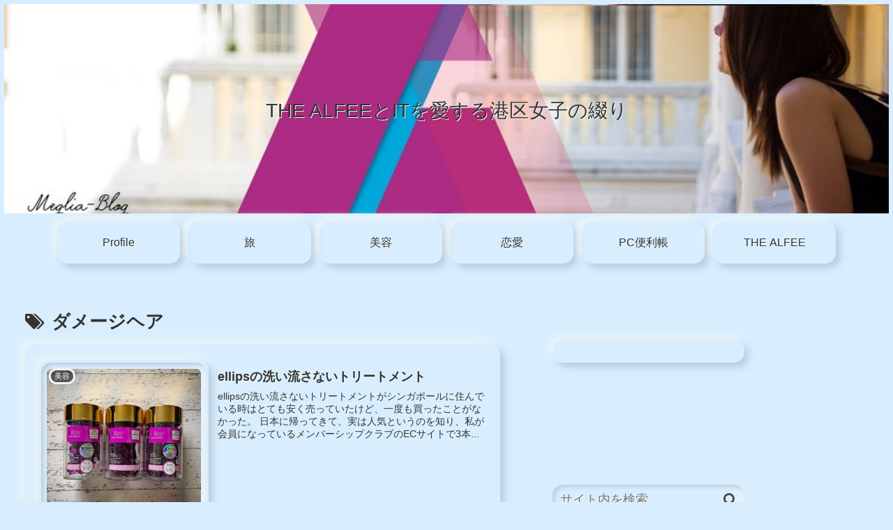

--- FILE ---
content_type: text/html; charset=utf-8
request_url: https://www.google.com/recaptcha/api2/aframe
body_size: 267
content:
<!DOCTYPE HTML><html><head><meta http-equiv="content-type" content="text/html; charset=UTF-8"></head><body><script nonce="Sz-Pxhpj2NSBIxBbrw_WnQ">/** Anti-fraud and anti-abuse applications only. See google.com/recaptcha */ try{var clients={'sodar':'https://pagead2.googlesyndication.com/pagead/sodar?'};window.addEventListener("message",function(a){try{if(a.source===window.parent){var b=JSON.parse(a.data);var c=clients[b['id']];if(c){var d=document.createElement('img');d.src=c+b['params']+'&rc='+(localStorage.getItem("rc::a")?sessionStorage.getItem("rc::b"):"");window.document.body.appendChild(d);sessionStorage.setItem("rc::e",parseInt(sessionStorage.getItem("rc::e")||0)+1);localStorage.setItem("rc::h",'1768720783762');}}}catch(b){}});window.parent.postMessage("_grecaptcha_ready", "*");}catch(b){}</script></body></html>

--- FILE ---
content_type: text/css
request_url: https://meglia-mktg.com/wp-content/themes/cocoon-master/skins/skin-neumorphism/style.css?ver=6.9&fver=20221108042944
body_size: 6600
content:
/*
  Skin Name: 凸凹
  Description: 立体感のあるニューモフィズムデザインにするためのスキンです。※全体の色と角の丸みは外観⇒カスタマイズ⇒Neumorphismで変更できます。
  Skin URI: https://kitatarian.com/cocoon/
  Author: 北
  Author URI: https://kitatarian.com/cocoonskin/
  Screenshot URI: https://kitatarian.com/wp-content/uploads/2021/04/kokudemopng.jpg
  Version: 1.3.5
  Priority: 9720001000
*/
/*以下にスタイルシートを記入してください*/
/*------------------------色------------------------*/
blockquote::before, blockquote::after,.cta-box,.fb-like-message,.fb-like-sub-message,.search-submit,.fa-chevron-right:before,.fa-chevron-left:before,.carousel .slick-arrow:before,.search-form div.sbtn,.menu-drawer a{
	color: var(--color-ki);
}
body,.header-container,.navi,.navi-in>ul li:hover>ul,.main,.sidebar,.sidebar h2, .sidebar h3,.footer,.article h1,.article h2,.article h3, .article h4, .article h5, .article h6,.blogcard-wrap,.pagination-next-link, .comment-btn,.search-edit, input[type="text"], input[type="password"], input[type="date"], input[type="datetime"], input[type="email"], input[type="number"], input[type="search"], input[type="tel"], input[type="time"], input[type="url"],input[type='submit'], textarea, select,.tagcloud a,.cta-box,.fb_iframe_widget,.fb_iframe_widget iframe,.fb-like-balloon-body,.fb-like-balloon-button,.recent-comment-content,.wp-calendar-table th, .toggle-button,.pager-links a span,.appeal-content,.carousel-in,.mobile-menu-buttons,.mobile-menu-buttons .menu-content,.go-to-top-button,.share-menu-content .sns-buttons,.wp-calendar-table   [id$="today"],.wp-calendar-table   [id$="today"] a,.navi-in a:hover,.a-wrap:hover,.list-more-button:hover,.pagination-next-link:hover,.comment-btn:hover,.widget_recent_entries ul li a:hover, .widget_categories .cat-item a:hover, .widget_archive ul li a:hover, .widget_pages ul li a:hover, .widget_meta ul li a:hover, .widget_rss ul li a:hover, .widget_nav_menu ul li a:hover,.tagcloud a:hover,.recent-comment-content:hover,.toc a:hover,.search-form div.sbtn:hover,.pager-links a:hover span,.wp-block-search .wp-block-search__button:hover,input[type='submit']:hover,.comment-reply-link:hover,.pagination a:hover,.author-box .sns-follow-buttons a.follow-button:hover,.pager-links a:hover span,.search-form div.sbtn,.menu-drawer a:hover,.search-menu-content,.box-menu,.pagination .current,.post-page-numbers .current,.fb-like-balloon-arrow-box-in,.index-tab-buttons .index-tab-button,#index-tab-1:checked ~ .index-tab-buttons .index-tab-button[for="index-tab-1"], #index-tab-2:checked ~ .index-tab-buttons .index-tab-button[for="index-tab-2"], #index-tab-3:checked ~ .index-tab-buttons .index-tab-button[for="index-tab-3"], #index-tab-4:checked ~ .index-tab-buttons .index-tab-button[for="index-tab-4"],.navi-footer-in a:hover
{
	background: var(--color-bg);
}

.wp-block-search .wp-block-search__button{
	background: var(--color-bg)!important;
}
.menu-drawer .sub-menu a,.widget_nav_menu .sub-menu a,.widget_categories .children a,.menu-drawer .sub-menu a:hover,.widget_nav_menu .sub-menu a:hover,.widget_categories .children a:hover,.toc ul ul li a,.toc ol ol li a,.toc ul ul li a:hover,.toc ol ol li a:hover{
	background: var(--color-us);
}
.menu-drawer .sub-menu .sub-menu a,.widget_nav_menu .sub-menu .sub-menu a,.widget_categories .children .children a,.toc ul ul ul li a,.toc ol ol ol li a,.toc ul ul ul li a:hover,.toc ol ol ol li a:hover{
	background: var(--color-hk);
}
.navi-footer-in > .menu-footer li{
	border-left: 1px solid var(--color-hk);
}
.navi-footer-in>.menu-footer li:last-child{
	border-right: 1px solid var(--color-hk);
}
/*------------------------凹------------------------*/
.eye-catch img,.card-thumb img,.wp-block-image img,.blogcard-thumbnail img,.speech-icon img, .speech-icon amp-img,.wp-block-media-text__media img,.wp-block-gallery.is-cropped .blocks-gallery-item img,.cta-thumb img,.fb-like-balloon-thumb img,.ranking-item-image-tag img,.gallery-item img,.widget_media_image img,.fb-like-box img,.avatar,.video-container,.search-edit, input[type="text"], input[type="password"], input[type="date"], input[type="datetime"], input[type="email"], input[type="number"], input[type="search"], input[type="tel"], input[type="time"], input[type="url"], textarea,.wp-block-embed iframe,.toggle-wrap .toggle-content,.search-form div.sform,.wp-block-cocoon-blocks-icon-box,.wp-block-cocoon-blocks-info-box,.wp-block-cocoon-blocks-blank-box-1,.wp-block-cocoon-blocks-tab-box-1,.tab-caption-box-content,.caption-box-content,.label-box-content,blockquote,pre.wp-block-verse,.wp-video{
	box-shadow: inset 3px 3px 6px var(--color-shadow-dark), inset -6px -6px 12px var(--color-shadow-light)!important;
}
/*凹薄く*/
.pagination .current,.post-page-numbers .current,#index-tab-1:checked ~ .index-tab-buttons .index-tab-button[for="index-tab-1"], #index-tab-2:checked ~ .index-tab-buttons .index-tab-button[for="index-tab-2"], #index-tab-3:checked ~ .index-tab-buttons .index-tab-button[for="index-tab-3"], #index-tab-4:checked ~ .index-tab-buttons .index-tab-button[for="index-tab-4"],.toc-list .open{
	box-shadow: inset 1px 1px 3px var(--color-shadow-dark), inset -3px -3px 6px var(--color-shadow-light);
}
/*------------------------凸------------------------*/
.a-wrap,.navi-in a,.list-more-button,.pagination-next-link, .comment-btn,.sns-follow-buttons a,.page-numbers,.sns-share-buttons a,.ect-vertical-card .entry-card-wrap,.tagcloud a,.cta-box,.fb-like-box,.btn,.wp-block-cover-image.has-background-dim:not([class*=-background-color]), .wp-block-cover.has-background-dim:not([class*=-background-color]),.mejs-container .mejs-controls,.ranking-item-link-buttons a,.fb-like-balloon-arrow-box,.recent-comment-content,.wp-block-audio audio,.toggle-button,.search-form div.sbtn,.wp-block-file__button,.wp-block-search .wp-block-search__button,input[type='submit'],.comment-reply-link,.appeal-button,.appeal,.notice-area,.mobile-menu-buttons,.mobile-menu-buttons .menu-content,.header,.eye-catch,.entry-card-thumb,.widget-entry-card-thumb,.related-entry-card-thumb,.carousel-entry-card-thumb,.pager-post-navi a figure,.go-to-top-button,.menu-drawer a,.toc a:hover,.menu-button,.search-menu-content,.wp-block-code,.wp-block-media-text .wp-block-media-text__media,.blocks-gallery-item,.widget_nav_menu ul li a,.box-menu,.index-tab-buttons .index-tab-button,.widget_categories .cat-item a,.toc a,figure[class*="wp-block-image"],.wp-block-image figure,select
{
	box-shadow: 6px 6px 12px var(--color-shadow-dark), -6px -6px 12px var(--color-shadow-light);
}
.wp-block-button__link,.menu-close-button .fa{
	box-shadow: 6px 6px 12px var(--color-shadow-dark), -6px -6px 12px var(--color-shadow-light)!important;
}

/*凸薄く*/
.ranking-item,.entry-content .toc-center,.speech-balloon,.wp-block-cocoon-blocks-sticky-box,.micro-balloon,.blank-box.bb-tab .bb-label,.tab-caption-box-label,.caption-box-label,.appeal-content{
	box-shadow: 2px 2px 5px var(--color-shadow-dark), -2px -2px 5px var(--color-shadow-light);
}
/*凸全般縁取り*/
.sns-follow-buttons a, .sidebar .sns-follow-buttons a, .footer .sns-follow-buttons a, .sns-share-buttons a,.search-form div.sbtn,.mejs-container .mejs-controls,.wp-block-file__button,.appeal-button,.notice-area,.menu-drawer a,.widget_categories .cat-item a,.widget_nav_menu a,.toc a{
	border: solid 3px var(--color-bg);
}
.btn,.ranking-item-link-buttons a,.wp-block-audio audio,.wp-block-cover,.appeal,.header{
	border: solid 6px var(--color-bg);
}
.wp-block-code,.wp-block-button__link{
	border: solid 6px var(--color-bg)!important;
}

/*凹全般縁取り*/
.eye-catch,.entry-card-thumb,.widget-entry-card-thumb,.related-entry-card-thumb,.carousel-entry-card-thumb,.pager-post-navi a figure,.wp-block-image{
	line-height:normal;
	padding: 3px;
}
/*凹文字*/
input,button,textarea,.site-name-text,.tagline,.article h1, .article h2, .article h3, .article h4, .article h5, .article h6,.article p,.blogcard-title,.pager-links span,.appeal-title,.appeal-message,.navi-in,.entry-card-title,.new-entry-card-title,.list-more-button,.copyright,.navi-footer-in a,.sns-share-message, .sns-follow-message,.pagination-next-link,.list-title-in,.go-to-top-button,.rect-vertical-card .related-entry-card-title,.box-menu-label,.ranking-item-name-text,.index-tab-buttons .index-tab-button
{
	text-shadow: 1px 1px 0 var(--color-shadow-light);
}

/*------------------------角丸------------------------*/
select,pre, blockquote,.eye-catch img,.card-thumb img,.wp-block-image img,.blogcard-thumbnail img,.speech-icon img, .speech-icon amp-img,.wp-block-media-text__media img,.wp-block-gallery.is-cropped .blocks-gallery-item img,.cta-thumb img,.fb-like-balloon-thumb img,.ranking-item-image-tag img,.gallery-item img,.widget_media_image img,.fb-like-box img,.avatar,.video,.mejs-container, .mejs-container *,.navi-in a,.a-wrap,.widget,.list-more-button,.pagination-next-link, .comment-btn,.sns-follow-buttons a,.page-numbers,.sns-share-buttons a,.ect-vertical-card .entry-card-wrap,.eye-catch,.entry-card-thumb,.widget-entry-card-thumb,.related-entry-card-thumb,.carousel-entry-card-thumb,.pager-post-navi a figure,.wp-block-image,.video-container,.navi-in>ul .sub-menu,.widget_recent_entries ul li a, .widget_categories .cat-item a, .widget_archive ul li a, .widget_pages ul li a, .widget_meta ul li a, .widget_rss ul li a, .widget_nav_menu ul li a,.author-box .sns-follow-buttons a.follow-button,.tagcloud a,.cta-box,.ranking-item,[type="text"]:not(.has-background):not(.has-background-dim), [type="tel"]:not(.has-background):not(.has-background-dim), [type="email"]:not(.has-background):not(.has-background-dim), [type="url"]:not(.has-background):not(.has-background-dim), [type="number"]:not(.has-background):not(.has-background-dim), [type="password"]:not(.has-background):not(.has-background-dim), [type="search"]:not(.has-background):not(.has-background-dim), [type="file"]:not(.has-background):not(.has-background-dim),.list-title-in:before, .list-title-in:after,.article h2:after,.article h2:before,.article h3:before,.article h3:after,.article h4:before,.article h4:after,.sidebar h2::after,.sidebar h3:after,.fb-like-box,.box-menu,.widget_recent_entries ul li a:hover, .widget_categories .cat-item a:hover, .widget_archive ul li a:hover, .widget_pages ul li a:hover, .widget_meta ul li a:hover, .widget_rss ul li a:hover, .widget_nav_menu ul li a:hover,.toc a:hover,.calendar_wrap,.entry-content .toc-center,.wp-block-audio audio,.wp-block-embed iframe,.btn-l,.ranking-item-link-buttons a,.toggle-button,.search-form div.sform,.search-form div.sbtn,.wp-block-search .wp-block-search__button,input[type='submit'],.comment-reply-link,.appeal-content,.appeal-button,.share-menu-content .sns-buttons,.go-to-top-button,.menu-drawer a,.menu-close-button .fa,.menu-button,.search-menu-content,.cat-label,.cat-link,.wp-block-media-text .wp-block-media-text__media,.blocks-gallery-item,.widget-entry-cards.ranking-visible .card-thumb::before,.wp-video,.notice-area,.index-tab-buttons .index-tab-button,.toc a,.wp-block-image figure
{
	border-radius: var(--corner);
}
/*モバイルメニューとアコーディオンボックス*/
.mobile-header-menu-buttons,.toggle-checkbox:checked ~ .toggle-content {
	border-radius: 0 0 var(--corner) var(--corner);
}
.mobile-footer-menu-buttons{
	border-radius: var(--corner) var(--corner) 0 0;
}
/*------------------------インプット------------------------*/
/*フォーカス*/
:focus{
	border: none;
	outline: none;
}
/*-----------------------本文------------------------*/
/*-----ブロックエディター用-----*/
/*背景色*/
.block-editor-writing-flow{
	background-color: var(--color-bg);
}

/*ブロックエディター内見出し崩れ修正*/
.article h2[role=group]:before{
	top: 3.3em;
}
.article h3[role=group]:after{
	content: '';
    position: absolute;
    top: .3em;
    left: 0;
    height: 100%;
    width: 5px;
}
.article h3[role=group]:before{
	content: '';
    position: absolute;
    height: 5px;
    top: 2em;
    left: -2%;
    width: 80%;
}
.article h4[role=group]:after {
    margin-left: auto;
}
/*-----見出し-----*/
.article h1, .article h2, .article h3, .article h4, .article h5, .article h6 {
    position: relative;
}
.article h2:before,.article h2:after,.article h3:before,.article h3:after,.article h4:before,.article h4:after,.list-title-in:before, .list-title-in:after,.sidebar h2::after,.sidebar h3:after{
	box-shadow: inset 1px 1px 2px var(--color-shadow-dark), inset -1px -1px 2px var(--color-shadow-light);
}

.article h2:before{
    content: '';
	position: absolute;
    height: 5px;
    top: 0.3em;
    left: -2%;
    width: 100%;
}
.article h2:after{
    content: '';
	position: absolute;
    height: 5px;
	bottom: 0.2em;
    left: -2%;
    width: 100%;
}
.article h3:before{
	content: '';
    position: absolute;
    top: .3em;
    left: 0;
    height: 100%;
    width: 5px;
}
.article h3:after{
	content: '';
    position: absolute;
    height: 5px;
    bottom: 0.2em;
    left: -2%;
    width: 80%;
}
.article h4:before {
    content: '';
    position: absolute;
	height: 100%;
    top: 0;
    left: 0;
    width: 5px;
}

.article h4:after {
    content: '';
    position: absolute;
    height: 100%;
    top: 0;
    width: 5px;
    margin-left: 2%;
}
.article h4, .article h5, .article h6 {
    padding-left: 2%;
}

.list-title-in:before, .list-title-in:after{
	background: transparent;
	height: 4px
}

.sidebar h2::after,
.sidebar h3:after{
	content: '';
    display: block;
    height: 5px;
    bottom: .2em;
    left: -2%;
    width: 100%;
}
/*引用ブロックの「”」*/
blockquote::before, blockquote::after{
	text-shadow: -3px -3px 3px var(--color-shadow-light), 3px 3px 3px var(--color-shadow-dark);
}
/*区切り線*/
hr{
	border-width: 2px;
}
/*テーブル*/
.main figure.wp-block-table table {
	box-shadow: 6px 6px 12px var(--color-shadow-dark), -6px -6px 12px var(--color-shadow-light);
	margin: 14px;
}

thead th{
	background: var(--color-bg);
}
th,tbody td{
	box-shadow: inset 1px 1px 3px var(--color-shadow-dark), inset -3px -3px 6px var(--color-shadow-light);
}

.wp-block-table tbody tr{
	background: var(--color-hk);
}
tbody tr:nth-of-type(2n+1){
	background: var(--color-hk);
}
tfoot td{
	background: var(--color-shadow-dark);
}
.wp-block-table.is-style-stripes tbody tr:nth-child(odd){
	background-color: var(--color-us)!important;
}
.wp-block-table .has-fixed-layout {
    width: 96.1%!important;
}
.wp-block-table.is-style-stripes{
	border-bottom: none!important;
}
/*カレンダー*/
.wp-calendar-table   [id$="today"],.wp-calendar-table   [id$="today"]{
	border: solid var(--color-ki);
}

.wp-calendar-table td a,.wp-calendar-table td a:hover{
	background: var(--color-shadow-light);
}
.wp-calendar-nav-prev a{
	padding: 0 15px 0 15px;
}
#slide-in-sidebar table tr{
	background: var(--color-bg);
}
/*画像*/
.wp-block-image{
}

/*------------------------ウィジェット------------------------*/
/*[C]プロフィール*/
.author-box .sns-follow-buttons a.follow-button{
	border-color: var(--color-bg);
}
/*[C]Facebookバルーン*/
.fb-like-balloon-arrow-box:before{
	border-right-color: var(--color-shadow-light);
}
.fb-like-balloon-arrow-box:after {
	border-right-color: var(--color-bg);
}
/*[C]最近のコメント*/
.recent-comment-content::before{
	border-bottom-color: var(--color-shadow-light);
}
.recent-comment-content::after{
	border-bottom-color: var(--color-bg);
}

/*------------------------SNSボタン------------------------*/
.sns-share-buttons,.sns-buttons,.sidebar .sns-follow-buttons, .footer .sns-follow-buttons{
	justify-content: center;
}
/*SNSシェア*/
.sns-share-buttons a {
    margin: 6px;
	width: calc(100% / 9 - 12px)!important;
    height: 3em!important;
	flex-direction: column;
}
.sns-share-buttons a .button-caption{
	margin-left: 0px!important;
	font-size: 0.5em!important;
}
/*SNSフォロー*/
.sns-follow-buttons a,.sidebar .sns-follow-buttons a, .footer .sns-follow-buttons a{
    width: 1.5em!important;
    height: 1.5em!important;
	margin-right: 10px;
}
/*------------------------余白等調整------------------------*/
/*上ボタン*/
.go-to-top-button{
    width: 2.5em;
    height: 2.5em;
}
/*インデックス*/
.ect-vertical-card .entry-card-wrap{
	width: 48%;
	margin-bottom: 15px;
}
.ect-3-columns .entry-card-wrap,.rect-vertical-card-3 .related-entry-card-wrap{
	width: 31%;
}
.ect-vertical-card.ect-tile-card .a-wrap{
	margin: 0 1% 15px;
}
.ect-2-columns .list,.ect-3-columns .list{
	margin: 0 6px;
}
.rect-mini-card .related-entry-card-wrap{
	width: 49%;
}
.ect-vertical-card .entry-card-wrap
.widget-entry-cards .a-wrap{
	margin: .7em 0.3em;
}
/*インデックスタブ一覧*/
#index-tab-1:checked ~ .index-tab-buttons .index-tab-button[for="index-tab-1"], #index-tab-2:checked ~ .index-tab-buttons .index-tab-button[for="index-tab-2"], #index-tab-3:checked ~ .index-tab-buttons .index-tab-button[for="index-tab-3"], #index-tab-4:checked ~ .index-tab-buttons .index-tab-button[for="index-tab-4"]{
	color: var(--color-ki);
}
.index-tab-buttons .index-tab-button{
	margin: 6px;
}
/*記事下一覧4カラム*/
.rect-vertical-card-4 .related-entry-card-wrap{
	width: 23.5%;
}
/*次記事前記事*/
.pager-post-navi a{
	margin-bottom: 12px;
}
/*アピールエリアとエントリーカードと通知エリア*/
.appeal,.entry-card-title,.notice-area{
	margin-top: 12px;
}
/*カルーセル*/
.carousel .a-wrap {
    padding: 0.6em 0.3em 0 0.3em;
}
/*画像、動画、figure*/
.card-thumb img,.blogcard-thumbnail img,.speech-icon img, .speech-icon amp-img,.wp-block-gallery.is-cropped .blocks-gallery-item img,.cta-thumb img,.fb-like-balloon-thumb img,.ranking-item-image-tag img,.gallery-item img,.widget_media_image img,.fb-like-box img,.avatar{
	padding: 3.5%;
}
.eye-catch img,.wp-block-media-text__media img,.wp-block-image img,.video-container,.wp-block-latest-comments__comment-avatar,.wp-video,.commets-list img{
	padding: 1%;
}
.wp-block-embed iframe{
	padding: 6px;
}
/*動画上部余白調整*/
.video{
	margin-top: 0px !important;
}
/*動画をカラム幅いっぱいに*/
.video-container {
	max-width: none;
}
.recent-comment-article {
    margin-top: 10px;
}
/*目次*/
.toc ul li,.toc ol li{
	margin-top: 12px;
}
.toc a{
	padding: 2px 8px;
	display: inline-block;
}
/*ウィジェット*/
.ranking-item, .timeline-box{
	margin-bottom: 5%;
}
.recent-comment-content,.fb-like-balloon-arrow-box{
    border: 1px solid var(--color-shadow-light)!important;
}
.widget_recent_entries ul li a, .widget_categories .cat-item a, .widget_archive ul li a, .widget_pages ul li a, .widget_meta ul li a, .widget_rss ul li a, .widget_nav_menu ul li a {
    padding-left: 5%;
    padding-right: 5%;
}
.nwa .author-box .sns-follow-buttons a,.tagcloud a{
	margin: 4px;
}
#gallery-1 .gallery-item{
	width: 31%!important;
    margin: 2px;
}
.ranking-item, .timeline-box{
	padding: 4%;
}
.ranking-item-link-buttons a {
    margin: 0px 5px 10px;
}
.fb-like-mobile{
	padding-top: 3px;
}
.widget-entry-cards .a-wrap{
	margin-bottom: 14px;
}
/*ボックスメニュー*/
.box-menu{
	margin: 6px;
	width: calc(100%/4 - 12px);
}
.wwa .box-menu {
	width: calc(100%/6 - 12px);
}
.nwa .box-menu {
    width: calc(100%/2 - 12px);
}
/*サムネイル下*/
.rect-vertical-card .related-entry-card-thumb,.sns-share-buttons, .sns-buttons{
	margin-bottom: 8px;
}
/*ウィジェットとサムネその他*/
.widget,.entry-card, .related-entry-card,.widget-entry-card{
	padding: 10px;
}
/*縁取り下部分調整角丸調整*/
.entry-content>.wp-block-image{
	line-height:normal;
}
/*ページ送り部分*/
.pagination-next-link, .comment-btn{
	width: 40%;
    margin: auto;
}
.pager-post-navi.post-navi-square a{
	margin: 6px;
}
.page-numbers{
	margin: 0 6px;
}
/*カットラベル*/
.cat-label,.eye-catch .cat-label{
	top: 1em;
	left: 1.3em;
}
.cat-label{
	border: solid var(--color-shadow-light);
}
/*カットリンク*/
.cat-link{
	color: var(--color-shadow-light);
	background: var(--color-ki);
}
/*メニュー*/
.navi-in > ul .sub-menu a{
	margin: 12px 6px -12px 6px;
}
.header-container .navi-in ul li{
	margin: 6px;
}
/*ウィジェットメニューとカテゴリー*/
.widget_nav_menu ul li a,.widget_categories .cat-item a{
	margin-top: 1em;
}

/*モバイルメニュー*/
.logo-menu-button{
	line-height: 1.5em;
}
.menu-drawer a{
	margin-top: 1em;
	padding-left: 1em;
}
.menu-close-button {
    text-align: left;
    padding-left: 0.5em;
}
#sidebar-menu-content .menu-close-button {
	text-align: right;
    padding-right: 0.5em;
}
.menu-close-button .fa {
	padding: 2px 6px;
    margin-top: 0.3em;
}
#navi-menu-input:checked ~ #navi-menu-close, #sidebar-menu-input:checked ~ #sidebar-menu-close, #search-menu-input:checked ~ #search-menu-close, #share-menu-input:checked ~ #share-menu-close, #follow-menu-input:checked ~ #follow-menu-close {
    opacity: 0;
}
.menu-button{
	margin: 0.6em 0.3em;
}
.search-menu-content{
	padding: 0.7em 0.7em 0 0.7em;
}
/*------------------------ホバー時挙動------------------------*/
/*ホバー前*/
.widget_recent_entries ul li a, .widget_categories .cat-item a, .widget_archive ul li a, .widget_pages ul li a, .widget_meta ul li a, .widget_rss ul li a, .widget_nav_menu ul li a {
    transition: all .3s ease-in-out;
}
/*サムネイル画像*/
/*ホバー前*/
.card-thumb{
	overflow: hidden;
}
.card-thumb img{
  	transform: scale(1);
 	transition: .3s ease-in-out;
}
/*ホバー後*/
.a-wrap:hover .card-thumb img,.card-thumb:hover img{
	transform: scale(0.95);
}

/*ホバー後*/
/*凸薄く*/
.a-wrap:hover,.navi-in a:hover,.list-more-button:hover,.pagination-next-link:hover,.comment-btn:hover,.widget_recent_entries ul li a:hover, .widget_categories .cat-item a:hover, .widget_archive ul li a:hover, .widget_pages ul li a:hover, .widget_meta ul li a:hover, .widget_rss ul li a:hover, .widget_nav_menu ul li a:hover,.tagcloud a:hover,.recent-comment-content:hover,.toc a:hover,.search-form div.sbtn:hover,.pager-links a:hover span,.wp-block-search .wp-block-search__button:hover,input[type='submit']:hover,.comment-reply-link:hover,.go-to-top-button:hover,.navi-footer-in a:hover,.index-tab-buttons .index-tab-button:hover{
    transition: all .3s ease-in-out;
	box-shadow: 1px 1px 3px var(--color-shadow-dark),-1px -1px 3px var(--color-shadow-light);
}
.box-menu:hover{
	transition: all .3s ease-in-out;
	box-shadow: 1px 1px 3px var(--color-shadow-dark),-1px -1px 3px var(--color-shadow-light)!important;
}
.toc a:hover{
	text-decoration: none;
}
/*平面に*/

.sns-follow-buttons a:hover,.sns-share-buttons a:hover,.pagination a:hover,.btn:hover,.ranking-item-link-buttons a:hover,.wp-block-button__link:hover,.wp-block-file .wp-block-file__button:hover,.appeal-button:hover,.menu-drawer a:hover{
	transition: all .3s ease-in-out;
	box-shadow: none;
}
.menu-button:hover{
	transition: all .3s ease-in-out;
	box-shadow: none;
}
.wp-block-button__link:hover{
	box-shadow: none!important;
}

/*目次*/
.search-form div.sbtn:hover {
    border-color: var(--color-bg);
}

.wp-calendar-table td a:hover {
    opacity: 0.5;
}
/*------------------------アクティブ時挙動------------------------*/
.a-wrap:active,.navi-in a:active,.list-more-button:active,.pagination-next-link:active,.comment-btn:active,.widget_recent_entries ul li a:active, .widget_categories .cat-item a:active, .widget_archive ul li a:active, .widget_pages ul li a:active, .widget_meta ul li a:active, .widget_rss ul li a:active, .widget_nav_menu ul li a:active,.tagcloud a:active,.recent-comment-content:active,.toc a:active,.search-form div.sbtn:active,.pager-links a:active span,.wp-block-search .wp-block-search__button:active,input[type='submit']:active,.comment-reply-link:active,.go-to-top-button:active,.sns-follow-buttons a:active,.sns-share-buttons a:active,.pagination a:active,.btn:active,.ranking-item-link-buttons a:active,.wp-block-button__link:active,.wp-block-file .wp-block-file__button:active,.appeal-button:active,.menu-drawer a:active,.menu-button:active,.wp-block-button__link:active{
	box-shadow: inset 1px 1px 3px var(--color-shadow-dark), inset -3px -3px 6px var(--color-shadow-light);
}
.box-menu:active,.wp-block-file a.wp-block-file__button:active{
	box-shadow: inset 1px 1px 3px var(--color-shadow-dark), inset -3px -3px 6px var(--color-shadow-light)!important;
}
/*------------------------打消しシリーズ------------------------*/
/*背景色透明*/
pre,blockquote,.recommended.rcs-center-white-title .card-content,.fb-like-box,.search-form div.sform{
	background: transparent;
}
/*はみ出し許可*/
.widget-entry-cards.large-thumb-on .a-wrap, .recent-comments .a-wrap{
    overflow: visible;
}
/*角丸打消し*/
.wp-block-cover img.wp-block-cover__image-background,.logo-header img{
    border-radius: 0;
}
/*影打消し*/
.logo-header img,.footer-bottom-logo img,.carousel .a-wrap,#search-2,.widget-entry-cards.large-thumb-on .a-wrap, .recent-comments .a-wrap,.header-container-in.hlt-top-menu .header,.logo-menu-button{
    box-shadow: none;
}
/*ボーダー打消し*/
pre,blockquote,.entry-content .toc-center,.search-edit, input[type=text], input[type=password], input[type=date], input[type=datetime], input[type=email], input[type=number], input[type=search], input[type=tel], input[type=time], input[type=url], textarea, select,.article h2, .article h3, .article h4, .article h5, .article h6,.blogcard, .ecb-entry-border .entry-card-wrap, .page-numbers, .pagination-next-link, .comment-btn, .border-square a, .author-box,.tagcloud a,.list-more-button,.ranking-item, .timeline-box,.toggle-button,.toggle-checkbox:checked ~ .toggle-content,.search-form div.sform,.wp-block-cocoon-blocks-icon-box,.attachment-thumbnail,.comment-reply-link,.index-tab-buttons .index-tab-button,.speech-icon img, .speech-icon amp-img{
    border: none!important;
}
/*文字影打消し*/
.badge, .ref, .reffer, .sankou, .badge-red, .badge-pink, .badge-purple, .badge-blue, .badge-green, .badge-yellow, .badge-brown, .badge-grey, .pagination .current{
    text-shadow: none;
}
/*インプレッションタグのスタイル打消し*/
img[width="1"]{
	padding: 0;
}
/*Googleカスタム検索用打消し*/
.gsc-input input[type=text]{
	box-shadow:none!important;
}
/*モバイル表示*/
@media screen and (max-width: 834px){
.index-tab-buttons .index-tab-button,#navi .navi-in>.menu-mobile li {
    width: calc(98% / 2 - 12px);
}
.tagline {
		margin: 1.6em 1em;
	}
	.sns-share-buttons a{
		width: calc(100% / 3 - 12px)!important;
	}
}
@media screen and (max-width: 599px){
.box-menus .box-menu,.rect-vertical-card-3 .related-entry-card-wrap,.rect-vertical-card-4 .related-entry-card-wrap{
    width: calc(100%/2 - 12px);
    margin: 6px;
	}
}
@media screen and (max-width: 480px){
.ect-vertical-card.sp-entry-card-1-column > * ,.rect-mini-card .related-entry-card-wrap{
    width: 100%;
	margin:0 0 24px 0;
}}


body {
	animation: load 1s ease-in-out;
}
.effect {
 	animation: Effect 1.5s;
}

@keyframes Effect {
	from{box-shadow: none;
		transform: scale(0.95);
	}
}


--- FILE ---
content_type: text/plain
request_url: https://www.google-analytics.com/j/collect?v=1&_v=j102&a=1806685583&t=pageview&_s=1&dl=https%3A%2F%2Fmeglia-mktg.com%2Ftag%2F%25E3%2583%2580%25E3%2583%25A1%25E3%2583%25BC%25E3%2582%25B8%25E3%2583%2598%25E3%2582%25A2&ul=en-us%40posix&dt=%E3%83%80%E3%83%A1%E3%83%BC%E3%82%B8%E3%83%98%E3%82%A2%20%7C%20THE%20ALFEE%E3%81%A8IT%E3%82%92%E6%84%9B%E3%81%99%E3%82%8B%E6%B8%AF%E5%8C%BA%E5%A5%B3%E5%AD%90%E3%81%AE%E7%B6%B4%E3%82%8A&sr=1280x720&vp=1280x720&_u=IADAAEABAAAAACAAI~&jid=891280990&gjid=1108650041&cid=2052018054.1768720781&tid=UA-170229133-1&_gid=2128175958.1768720782&_r=1&_slc=1&z=1683840481
body_size: -565
content:
2,cG-FP1H2EW606